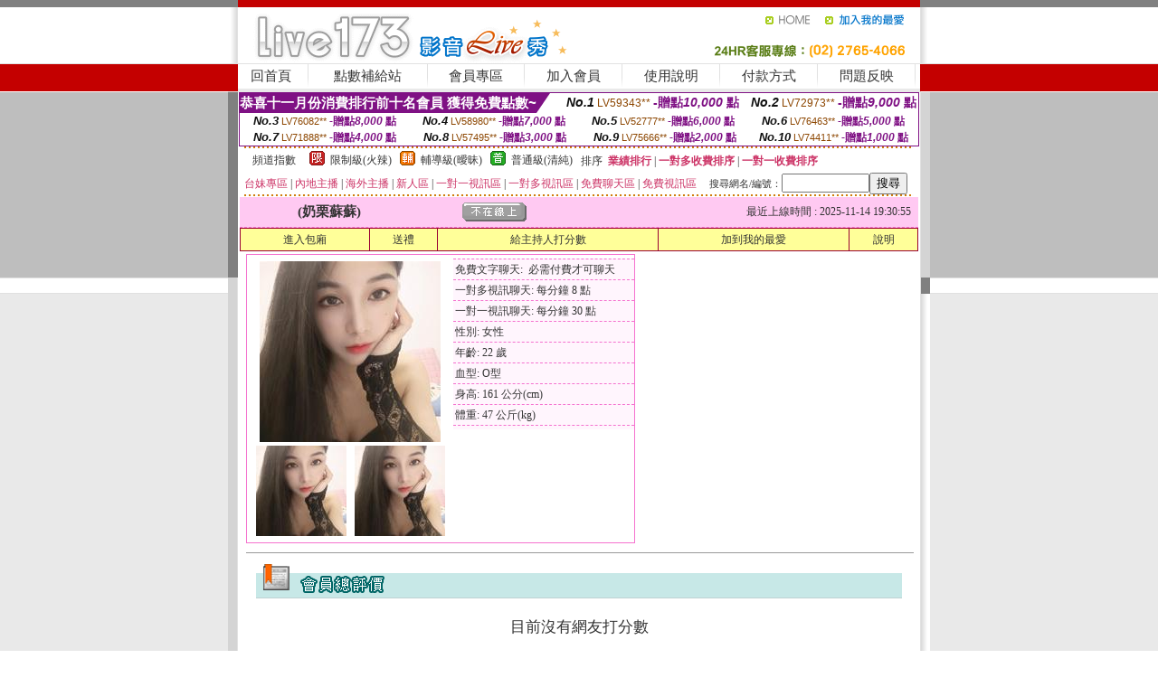

--- FILE ---
content_type: text/html; charset=Big5
request_url: http://341999.y675yy.com/?PUT=a_show&AID=101980&FID=341999&R2=&CHANNEL=
body_size: 11541
content:
<html><head><title>寂寞同城交友QQ群,aaaav 影片</title><meta http-equiv=content-type content="text/html; charset=big5">
<meta name="Keywords" content="金瓶梅視頻正妹直播 ,173美女艷舞視頻秀 ,免費影片avbaiduhilive ,Live173國外視訊交友聊天 ,金瓶梅美女裸聊網 ,真愛旅舍視頻直播秀場 ,真愛旅舍視訊聊天線上觀看 ,后宮免費視訊影音 ,國外視頻交友聊天網 ,Live173美女視頻吧 ,色情色美媚部落格 ,AV快播情色影片 ,有沒有什麼電腦k歌軟件 ,金瓶梅主播裸聊視頻 ,四色電影網 ,金瓶梅美女裸聊視訊 ,真愛旅舍免費視頻聊天網 ,免費色情午夜視訊網站 ,視訊貼圖情色網貼圖 ,真愛旅舍辣妹視訊聊天 ,台灣最火夜間直播mm夜色直播平台 ,uu女神午夜美女福利直播間 ,美女聊天網站,辣模裸拍 ,韓國美女視頻秀,亞洲色情影片,伊利影片區,拓網交友,真愛旅舍晚上福利直播軟件 ,meme視訊影音,小野麻里&20124;,國外視訊,成˙人貼圖區,只有貼圖區,showlive能看啪啪福利的直播app,全球情色論壇,偷錄視訊影片,a383情色a片 ,寂寞同城交友QQ群,aaaav 影片">
<meta name="description" content="金瓶梅視頻正妹直播 ,173美女艷舞視頻秀 ,免費影片avbaiduhilive ,Live173國外視訊交友聊天 ,金瓶梅美女裸聊網 ,真愛旅舍視頻直播秀場 ,真愛旅舍視訊聊天線上觀看 ,后宮免費視訊影音 ,國外視頻交友聊天網 ,Live173美女視頻吧 ,色情色美媚部落格 ,AV快播情色影片 ,有沒有什麼電腦k歌軟件 ,金瓶梅主播裸聊視頻 ,四色電影網 ,金瓶梅美女裸聊視訊 ,真愛旅舍免費視頻聊天網 ,免費色情午夜視訊網站 ,視訊貼圖情色網貼圖 ,真愛旅舍辣妹視訊聊天 ,台灣最火夜間直播mm夜色直播平台 ,uu女神午夜美女福利直播間 ,美女聊天網站,辣模裸拍 ,韓國美女視頻秀,亞洲色情影片,伊利影片區,拓網交友,真愛旅舍晚上福利直播軟件 ,meme視訊影音,小野麻里&20124;,國外視訊,成˙人貼圖區,只有貼圖區,showlive能看啪啪福利的直播app,全球情色論壇,偷錄視訊影片,a383情色a片 ,寂寞同城交友QQ群,aaaav 影片">

<style type="text/css"><!--
.SS {font-size: 10px;line-height: 14px;}
.S {font-size: 11px;line-height: 16px;}
.M {font-size: 13px;line-height: 18px;}
.L {font-size: 15px;line-height: 20px;}
.LL {font-size: 17px;line-height: 22px;}
.LLL {font-size: 21px;line-height: 28px;}




body {
        font-size: 12px;
        height: 16px;
}


A:link { COLOR: #333333; TEXT-DECORATION: none }
A:active { COLOR: #333333; TEXT-DECORATION: none }
A:visited { COLOR: #333333; TEXT-DECORATION: none }
A:hover { COLOR: #CC0000; TEXT-DECORATION: underline }
.ainput { 
	font-size: 10pt;
	height: 22px;
	MARGIN-TOP: 2px;
	MARGIN-BOTTOM: 0px
}
select { 
	font-size: 9pt;
	height: 19px;
}
textarea { 
	font-size: 9pt;
	color: #666666;
}
td {
	font-size: 9pt;
	color: #333333;
	LETTER-SPACING: 0em;
	LINE-HEIGHT: 1.5em;
}
.style1 {
	color: #0074CE;
	font-family: Arial;
	font-weight: bold;
}
.style2 {
	font-family: Arial;
	font-weight: bold;
	color: #C40000;
}
.style3 {
	font-size: 12px;
	font-style: normal;
	LINE-HEIGHT: 1.6em;
	color: #C40000;
}
.style4 {
	font-size: 9pt;
	font-style: normal;
	LINE-HEIGHT: 1.6em;
	color: #E90080;
}
.style5 {
	font-size: 9pt;
	font-style: normal;
	LINE-HEIGHT: 1.6em;
	color: #FF8000;
}
.Table_f1 {
	font-size: 9pt;
	font-style: normal;
	LINE-HEIGHT: 1.5em;
	color: #E90080;
}
.Table_f2 {
	font-size: 9pt;
	font-style: normal;
	LINE-HEIGHT: 1.5em;
	color: #0074CE;
}
.Table_f3 {
	font-size: 9pt;
	font-style: normal;
	LINE-HEIGHT: 1.5em;
	color: #999999;
}
.Table_f4 {
	font-size: 9pt;
	font-style: normal;
	LINE-HEIGHT: 1.5em;
	color: #597D15;
}
.T11B_r {
	font-size: 11pt;
	font-weight: bold;
	LINE-HEIGHT: 1.6em;
	color: #C40000;
}
.T11B_b {
	font-size: 11pt;
	font-weight: bold;
	LINE-HEIGHT: 1.6em;
	color: #0066CC;
}
.T11B_b1 {
	font-size: 11pt;
	font-weight: bold;
	LINE-HEIGHT: 1.6em;
	color: #003399;
}
.t9 {
	font-size: 9pt;
	font-style: normal;
	LINE-HEIGHT: 1.5em;
	color: #0066CC;
}
.t9b {
	font-size: 10pt;
	font-style: normal;
	font-weight: bold;
	LINE-HEIGHT: 1.6em;
	font-family: Arial;
	color: #0066CC;
}

.t12b {
	font-size: 12pt;
	color: #004040;
	font-style: normal;
	font-weight: bold;
	LINE-HEIGHT: 1.6em;
	font-family: "Times New Roman", "Times", "serif";
}



--></style>
<script language="JavaScript" type="text/JavaScript">
function CHAT_GO(AID,FORMNAME){
document.form1_GO.AID.value=AID;
document.form1_GO.ROOM.value=AID;
document.form1_GO.MID.value=10000;
if(FORMNAME.uname.value=="" || FORMNAME.uname.value.indexOf("請輸入")!=-1)    {
  alert("請輸入暱稱");
  FORMNAME.uname.focus();
}else{
  var AWidth = screen.width-20;
  var AHeight = screen.height-80;
  if( document.all || document.layers ){
  utchat10000=window.open("","utchat10000","width="+AWidth+",height="+AHeight+",resizable=yes,toolbar=no,location=no,directories=no,status=no,menubar=no,copyhistory=no,top=0,left=0");
  }else{
  utchat10000=window.open("","utchat10000","width="+AWidth+",height="+AHeight+",resizable=yes,toolbar=no,location=no,directories=no,status=no,menubar=no,copyhistory=no,top=0,left=0");
  }
  document.form1_GO.uname.value=FORMNAME.uname.value;
  document.form1_GO.sex.value=FORMNAME.sex.value;
  document.form1_GO.submit();
}
}


function CHAT_GO123(AID){
  document.form1_GO.AID.value=AID;
  document.form1_GO.ROOM.value=AID;
  document.form1_GO.MID.value=10000;
  if(document.form1_GO.uname.value=="")    {
    alert("請輸入暱稱");
  }else{
    var AWidth = screen.width-20;
    var AHeight = screen.height-80;
    if( document.all || document.layers ){
    utchat10000=window.open("","utchat10000","width="+AWidth+",height="+AHeight+",resizable=yes,toolbar=no,location=no,directories=no,status=no,menubar=no,copyhistory=no,top=0,left=0");
    }else{
    utchat10000=window.open("","utchat10000","width="+AWidth+",height="+AHeight+",resizable=yes,toolbar=no,location=no,directories=no,status=no,menubar=no,copyhistory=no,top=0,left=0");
    }
    document.form1_GO.submit();
  }
}

function MM_swapImgRestore() { //v3.0
  var i,x,a=document.MM_sr; for(i=0;a&&i<a.length&&(x=a[i])&&x.oSrc;i++) x.src=x.oSrc;
}

function MM_preloadImages() { //v3.0
  var d=document; if(d.images){ if(!d.MM_p) d.MM_p=new Array();
    var i,j=d.MM_p.length,a=MM_preloadImages.arguments; for(i=0; i<a.length; i++)
    if (a[i].indexOf("#")!=0){ d.MM_p[j]=new Image; d.MM_p[j++].src=a[i];}}
}

function MM_findObj(n, d) { //v4.01
  var p,i,x;  if(!d) d=document; if((p=n.indexOf("?"))>0&&parent.frames.length) {
    d=parent.frames[n.substring(p+1)].document; n=n.substring(0,p);}
  if(!(x=d[n])&&d.all) x=d.all[n]; for (i=0;!x&&i<d.forms.length;i++) x=d.forms[i][n];
  for(i=0;!x&&d.layers&&i<d.layers.length;i++) x=MM_findObj(n,d.layers[i].document);
  if(!x && d.getElementById) x=d.getElementById(n); return x;
}

function MM_swapImage() { //v3.0
  var i,j=0,x,a=MM_swapImage.arguments; document.MM_sr=new Array; for(i=0;i<(a.length-2);i+=3)
   if ((x=MM_findObj(a[i]))!=null){document.MM_sr[j++]=x; if(!x.oSrc) x.oSrc=x.src; x.src=a[i+2];}
}
//-->
</script>


</head>
<!--body topMargin=0 marginheight=0 marginwidth=0 BACKGROUND='/images_live173/bg.gif'-->
<table width='776' border='0' align='center' cellpadding='0' cellspacing='0'><tr><td width='11' valign='top' background='images_live173/Tab_L2.gif'><img src='images_live173/Tab_L1.gif' width='11' height='325'></td><td width='754' align='center' valign='top' bgcolor='#FFFFFF'><body topMargin=0 marginheight=0 marginwidth=0 BACKGROUND='/images_live173/bg.gif'><table width='754' border='0' cellspacing='0' cellpadding='0'><tr><td height='8' bgcolor='#C40000'><img src='/images_live173//sx.gif' width='1' height='1'></td></tr>
<tr><td height='62'><table width='754' border='0' cellspacing='0' cellpadding='0'>
<tr><td width='365'><img src='/images_live173//logo.gif' width='365' height='62'></td>
<td width='389'><table width='389' border='0' cellspacing='0' cellpadding='0'>
<tr><td height='27' align='right'><a href='http://341999.y675yy.com/?FID=341999' target='_top'><img src='/images_live173//home.gif' width='66' height='27' border='0'></a><a href="javascript:window.external.AddFavorite ('http://341999.y675yy.com/?FID=341999','Live173影音Live秀')"><img src='/images_live173//myfavorites.gif' width='108' height='27' border='0'></a></td></tr><tr><td height='35' align='right'><img src='/images_live173//tel.gif' width='389' height='35'></td></tr></table></td></tr></table></td></tr></table><table width='754' border='0' cellspacing='0' cellpadding='0'><tr>
<td height='1' bgcolor='#E1E1E1'><img src='images_live173/sx.gif' width='1' height='1'></td></tr>
<tr><td height='27' valign='top' bgcolor='#FFFFFF'><table width='754' height='27' border='0' cellpadding='0' cellspacing='0' CLASS=L><tr align='center'><td CLASS=L><a href='./?FID=341999'>回首頁</A></td><td width='11'  CLASS=L><img src='images_live173/menuline.gif' width='11' height='27'></td><td CLASS=L><a href='/PAY1/?UID=&FID=341999' TARGET='_blank'>點數補給站</A></td><td width='11'  CLASS=L><img src='images_live173/menuline.gif' width='11' height='27'></td><td CLASS=L><a href='./?PUT=up&FID=341999' target='_top'>會員專區</span></A></td><td width='11'  CLASS=L><img src='images_live173/menuline.gif' width='11' height='27'></td><td CLASS=L><a href='./?PUT=up_reg&s=0&FID=341999' target='_top'>加入會員</span></A></td><td width='11'><img src='images_live173/menuline.gif' width='11' height='27'></td><td  CLASS=L><a href='./?PUT=faq&FID=341999'>使用說明</span></A></td><td width='11'><img src='images_live173/menuline.gif' width='11' height='27'></td><td  CLASS=L><a href='./?PUT=pay_doc1&FID=341999'>付款方式</span></A></td><td width='11'><img src='images_live173/menuline.gif' width='11' height='27'></td><td  CLASS=L><a href='./?PUT=mailbox&FID=341999'>問題反映</A></td><td width='11'><img src='images_live173/menuline.gif' width='11' height='27'></td><td  CLASS=L></td></tr></table></td></tr></table><table width='754' border='0' cellspacing='0' cellpadding='0'><tr><td height='4' bgcolor='#E9E9E9'><img src='images_live173/sx.gif' width='1' height='1'></td></tr></table><table border='0' cellspacing='0' cellpadding='0' ALIGN='CENTER' bgcolor='#FFFFFF' width='750'><tr><td><div style="margin:0 auto;width: 750px;border:1px solid #7f1184; font-family:Helvetica, Arial, 微軟正黑體 ,sans-serif;font-size: 12px; background-color: #ffffff">
 <table border="0" cellpadding="0" cellspacing="0" width="100%">
        <tr>
          <td align="left" valign="top">
            <table border="0" cellpadding="0" cellspacing="0" height="22">
              <tr>
                <td bgcolor="#7f1184"><b style="color:#FFFFFF;font-size:15px"> 恭喜十一月份消費排行前十名會員 獲得免費點數~</b></td>
                <td width="15">
                  <div style="border-style: solid;border-width: 22px 15px 0 0;border-color: #7e1184 transparent transparent transparent;"></div>
                </td>
              </tr>
            </table>
          </td>
          <td align="left">
            <b style="color:#111111;font-size:14px"><em>No.1</em></b>&nbsp;<span style="color:#8c4600;font-size:12px">LV59343**</span>
            <b style="color:#7f1184;font-size:14px"> -贈點<em>10,000</em> 點</b>
          </td>
          <td align="center" width="25%">
            <b style="color:#111111;font-size:14px"><em>No.2</em></b>&nbsp;<span style="color:#8c4600;font-size:12px">LV72973**</span>
            <b style="color:#7f1184;font-size:14px"> -贈點<em>9,000</em> 點</b>
          </td>
        </tr>
      </table>
      <table border="0" cellpadding="0" cellspacing="0" width="100%">
        <tr>
          <td align="center" width="25%">
            <b style="color:#111111;font-size:13px"><em>No.3</em></b>&nbsp;<span style="color:#8c4600;font-size:11px">LV76082**</span>
            <b style="color:#7f1184;font-size:12px"> -贈點<em>8,000</em> 點</b>
          </td>
          <td align="center" width="25%">
            <b style="color:#111111;font-size:13px"><em>No.4</em></b>&nbsp;<span style="color:#8c4600;font-size:11px">LV58980**</span>
            <b style="color:#7f1184;font-size:12px"> -贈點<em>7,000</em> 點</b>
          </td>
          <td align="center" width="25%">
            <b style="color:#111111;font-size:13px"><em>No.5</em></b>&nbsp;<span style="color:#8c4600;font-size:11px">LV52777**</span>
            <b style="color:#7f1184;font-size:12px"> -贈點<em>6,000</em> 點</b>
          </td>
          <td align="center">
            <b style="color:#111111;font-size:13px"><em>No.6</em></b>&nbsp;<span style="color:#8c4600;font-size:11px">LV76463**</span>
            <b style="color:#7f1184;font-size:12px"> -贈點<em>5,000</em> 點</b>
          </td>
        </tr>
      </table>
      <table border="0" cellpadding="0" cellspacing="0" width="100%">
        <tr>
          <td align="center" width="25%">
            <b style="color:#111111;font-size:13px"><em>No.7</em></b>&nbsp;<span style="color:#8c4600;font-size:11px">LV71888**</span>
            <b style="color:#7f1184;font-size:12px"> -贈點<em>4,000</em> 點</b>
          </td>
          <td align="center" width="25%">
            <b style="color:#111111;font-size:13px"><em>No.8</em></b>&nbsp;<span style="color:#8c4600;font-size:11px">LV57495**</span>
            <b style="color:#7f1184;font-size:12px"> -贈點<em>3,000</em> 點</b>
          </td>
          <td align="center" width="25%">
            <b style="color:#111111;font-size:13px"><em>No.9</em></b>&nbsp;<span style="color:#8c4600;font-size:11px">LV75666**</span>
            <b style="color:#7f1184;font-size:12px"> -贈點<em>2,000</em> 點</b>
          </td>
          <td align="center" width="25%">
            <b style="color:#111111;font-size:13px"><em>No.10</em></b>&nbsp;<span style="color:#8c4600;font-size:11px">LV74411**</span>
            <b style="color:#7f1184;font-size:12px"> -贈點<em>1,000</em> 點</b>
          </td>
        </tr>
      </table>
    </div>
</td></tr></table><table width='740' height='25' border='0' cellpadding='0' cellspacing='0' bgcolor='#FFFFFF' ALIGN=CENTER CLASS=S><tr> <td height='2' background='img/dot.gif'><img src='img/dot.gif' width='5' height='2'></td></tr><tr><td><table border='0' cellpadding='0' cellspacing='3' CLASS='M'><tr><td>&nbsp;&nbsp;頻道指數&nbsp;&nbsp;</TD><TD CLASS='M'>&nbsp;&nbsp;<A HREF='./index.phtml?PUT=A_SORT&SORT=R41&FID=341999'><img src='/images/slevel1.gif' width='17' height='16' BORDER='0' TITLE='節目等級為限制級適合年齡滿21歲之成人進入'></A></TD><TD>&nbsp;<A HREF='./index.phtml?PUT=A_SORT&SORT=R41&FID=341999'>限制級(火辣)</A></TD><TD>&nbsp;&nbsp;<A HREF='./index.phtml?PUT=A_SORT&SORT=R42&FID=341999'><img src='/images/slevel2.gif' width='17' height='16' BORDER='0' TITLE='節目等級為輔導級適合年齡滿18歲之成人進入'></A></TD><TD>&nbsp;<A HREF='./index.phtml?PUT=A_SORT&SORT=R42&FID=341999'>輔導級(曖昧)</A></TD><TD>&nbsp;&nbsp;<A HREF='./index.phtml?PUT=A_SORT&SORT=R40&FID=341999'><img src='/images/slevel0.gif' width='17' height='16' BORDER='0' TITLE='節目等級為普通級適合所有年齡層進入'></A></TD><TD>&nbsp;<A HREF='./index.phtml?PUT=A_SORT&SORT=R40&FID=341999'>普通級(清純)</A></TD><TD><table width='100%' height='20' border='0' cellpadding='0' cellspacing='0' CLASS='S'><tr><td valign='bottom'>&nbsp;&nbsp;排序&nbsp;&nbsp;<strong><a href='./index.phtml?PUT=A_SORT&SORT=N&ON=&FID=341999'><font color='#CC3366'>業績排行</font></a></strong>&nbsp;|&nbsp;<strong><a href='./index.phtml?PUT=A_SORT&SORT=R6&FID=341999'><font color='#CC3366'>一對多收費排序</font></a></strong>&nbsp;|&nbsp;<strong><a href='./index.phtml?PUT=A_SORT&SORT=R7&FID=341999'><font color='#CC3366'>一對一收費排序</font></a></strong></font></div></td></tr></table></td></tr></table><table width='100%' height='20' border='0' cellpadding='0' cellspacing='0'><tr><td><a href='./index.phtml?PUT=A_SORT&SORT=TW&FID=341999'><font color='#CC3366'>台妹專區</font></a>&nbsp;|&nbsp;<a href='./index.phtml?PUT=A_SORT&SORT=CN&FID=341999'><font color='#CC3366'>內地主播</font></a>&nbsp;|&nbsp;<a href='./index.phtml?PUT=A_SORT&SORT=GLOBAL&FID=341999'><font color='#CC3366'>海外主播</font></a>&nbsp;|&nbsp;<a href='./index.phtml?PUT=A_SORT&SORT=NEW&FID=341999'><font color='#CC3366'>新人區</font></a></strong>&nbsp;|&nbsp;<a href='./index.phtml?PUT=A_SORT&SORT=R52&FID=341999'><font color='#CC3366'>一對一視訊區</font></a></strong>&nbsp;|&nbsp;<a href='./index.phtml?PUT=A_SORT&SORT=R54&FID=341999'><font color='#CC3366'>一對多視訊區</font></a></strong>&nbsp;|&nbsp;<a href='./index.phtml?PUT=A_SORT&SORT=R51&FID=341999'><font color='#CC3366'>免費聊天區</font></a></strong>&nbsp;|&nbsp;<a href='./index.phtml?PUT=A_SORT&SORT=R53&FID=341999'><font color='#CC3366'>免費視訊區</font></a></strong></font></div></TD><TD><table border='0' cellspacing='0' bgcolor='#FFFFFF' cellpadding='0'><form name='SEARCHFORM123' action='./index.phtml' align=center method=POST><input type=hidden name='PUT' value='a_show'><input type=hidden name='FID' value='341999'><TR><TD class='S'>搜尋網名/編號：<input type='text' name='KEY_STR' size='10' VALUE=''><input type='SUBMIT' value='搜尋' name='B2'></td></tr></FORM></table></TD></tr></table><tr> <td height='2' background='img/dot.gif'><img src='img/dot.gif' width='5' height='2'></td></tr></td></tr></table><table width='750' border='0' cellspacing='0' cellpadding='0' ALIGN=CENTER BGCOLOR='#FFFFFF'><TR><TD><CENTER>
<SCRIPT language='JavaScript'>
function CHECK_SEARCH_KEY(FORMNAME){
  var error;
  if (FORMNAME.KEY_STR.value.length<2){
    alert('您輸入的搜尋字串必需多於 2 字元!!');
    FORMNAME.KEY_STR.focus();
    return false;
  }
  return true;
}
</SCRIPT>
<script>function BOOKMARKAID(){var BASE_URL='http://341999.y675yy.com/?PUT=a_show&AID=101980&FID=341999&R2=&CHANNEL=R52';var BASE_TITLE='奶栗蘇蘇影音視訊聊天室 - 安七七 ';if ((navigator.appName == "Microsoft Internet Explorer") && (parseInt(navigator.appVersion) >= 4)) {
window.external.AddFavorite (BASE_URL,BASE_TITLE);
}else {
var msg = '為了方便您下次再進入本網站請 [ 加入我的最愛]!';
if(navigator.appName == 'Netscape'){msg += '(CTRL-D)';}
alert(msg);
}
}</script><SCRIPT>
function CHATGO(AID,ACTIONTYPE){
  document.FORM_GO_CHAT.ACTIONTYPE.value=ACTIONTYPE;
  document.FORM_GO_CHAT.AID.value=AID;
  document.FORM_GO_CHAT.ROOM.value=AID;
  document.FORM_GO_CHAT.MID.value=10000;
  document.FORM_GO_CHAT.target="A_"+AID;
  var AW = screen.availWidth;
  var AH = screen.availHeight;document.FORM_GO_CHAT.submit();}</SCRIPT><table width='0' border='0' cellpadding='0' cellspacing='0'><TR><TD></TD></TR>
<form method='GET' action='/V4/index.phtml'  target='_blank' name='FORM_GO_CHAT'>
<input type='HIDDEN' name='sex' value=''>
<input type='HIDDEN' name='sextype' value=''>
<input type='HIDDEN' name='age' value=''>
<input type='HIDDEN' name='ACTIONTYPE' value=''><input type='HIDDEN' name='MID' value='341999'>
<input type='HIDDEN' name='UID' value=''>
<input type='HIDDEN' name='ROOM' value='101980'>
<input type='HIDDEN' name='AID' value='101980'>
<input type='HIDDEN' name='FID' value='341999'>
</form></TABLE><table border='0' width='750' cellspacing='1' cellpadding='0' align='center' CLASS=M><tr><td ALIGN=CENTER>
<TABLE border='0' width='100%' cellspacing='0' cellpadding='4' CLASS=M>
<TR><TD style='background:#FFC9F2;padding:6px 8px 6px 8px;border-bottom:1px dashed #F572CF' CLASS='L' ALIGN='CENTER' VALIGN=TOP><B>
 &nbsp;&nbsp;(奶栗蘇蘇)&nbsp;&nbsp;</TD>
<TD style='background:#FFC9F2;padding:6px 8px 6px 8px;border-bottom:1px dashed #F572CF' CLASS='L' ALIGN='CENTER' VALIGN=TOP><B>
<IMG SRC='/T008IMG/offline.gif'>
</TD>
<TD style='background:#FFC9F2;padding:6px 8px 6px 8px;border-bottom:1px dashed #F572CF' align='right'>最近上線時間 : 2025-11-14 19:30:55 </TD></TR>
</TD></TR></TABLE>
<TABLE CLASS=M WIDTH=100% ALIGN=CENTER border='1' cellpadding='1' cellspacing='0' style='border-collapse: collapse' bordercolor='#990033'><TR><TD  ALIGN=CENTER onmouseover="this.bgColor='#FFCC33';" onmouseout="this.bgColor='#FFFF99'"; BGCOLOR='#FFFF99' HEIGHT='25 '><A href="Javascript:CHATGO('101980','3');">
進入包廂
</A>
</TD><TD  ALIGN=CENTER onmouseover="this.bgColor='#FFCC33';" onmouseout="this.bgColor='#FFFF99'"; BGCOLOR='#FFFF99' HEIGHT='25 '><A href='./?PUT=gift_send&AID=101980&FID=341999'>送禮</A>
</TD><TD  ALIGN=CENTER onmouseover="this.bgColor='#FFCC33';" onmouseout="this.bgColor='#FFFF99'"; BGCOLOR='#FFFF99' HEIGHT='25 '><A href='./index.phtml?PUT=a_vote_edit&AID=101980&FID=341999'>給主持人打分數</A>
</TD><TD  ALIGN=CENTER onmouseover="this.bgColor='#FFCC33';" onmouseout="this.bgColor='#FFFF99'"; BGCOLOR='#FFFF99' HEIGHT='25 '><A href='JavaScript:BOOKMARKAID();'>加到我的最愛</A>
</TD><TD  ALIGN=CENTER onmouseover="this.bgColor='#FFCC33';" onmouseout="this.bgColor='#FFFF99'"; BGCOLOR='#FFFF99' HEIGHT='25 '><A href='./index.phtml?PUT=faq&FID=341999'>說明</A>
</TD></TR></TABLE><TABLE border='0' width='750' cellspacing='0' cellpadding='0' BGCOLOR='FFFFFF' CLASS=S>
<TR>
<TD>
<center>
<TABLE width='99%' CLASS='M'><TR><TD>
<TABLE border='0' width='420' cellspacing='0' cellpadding='0' style='border:1px solid #F572CF;margin:0px 10px 10px 0px' bgcolor='#FFFFFF' align='left' margin:0px 10px 10px 0px' bgcolor='#FFFFFF'>
<TR>
<TD valign='top' style='padding:4px 4px 4px 4px' style='border-right:1px dashed #F572CF;'>
<TABLE border='0' width='220'>
<TR>
<TD COLSPAN='2' ALIGN='CENTER' VALIGN='TOP' WIDTH=220>
<A HREF='/V4/?AID=101980&FID=341999&WEBID=' TARGET='AID101980'><IMG SRC='/A_PH/101980/1-200x200.jpg' BORDER='0'></A></TD></TR>
<TR><TD COLSPAN='1' ALIGN='CENTER' VALIGN='TOP' WIDTH='50%'><A HREF='/V4/?AID=101980&FID=341999&WEBID=' TARGET='AID101980'><IMG SRC='/A_PH/101980/2-100x100.jpg' BORDER='0'></A></TD><TD COLSPAN='1' ALIGN='CENTER' VALIGN='TOP' WIDTH='50%'><A HREF='/V4/?AID=101980&FID=341999&WEBID=' TARGET='AID101980'><IMG SRC='/A_PH/101980/3-100x100.jpg' BORDER='0'></A></TD></TR></TABLE>
</TD>
<TD valign='top' style='padding:4px 0px 0px 0px' WIDTH='100%'>
<TABLE border='0' width='200' cellspacing='0' cellpadding='2' CLASS=M BGCOLOR='#FFF5FD'><TR><TD style='border-top:1px dashed #F572CF;'>免費文字聊天:&nbsp; 必需付費才可聊天</TD></TR>
<TR><TD style='border-top:1px dashed #F572CF;'>一對多視訊聊天:&nbsp;每分鐘 8 點</TD></TR>
<TR><TD style='border-top:1px dashed #F572CF;'>一對一視訊聊天:&nbsp;每分鐘 30 點</TD></TR>
<TR><TD style='border-top:1px dashed #F572CF;'>性別:&nbsp;女性</TD></TR>
<TR><TD style='border-top:1px dashed #F572CF;'>年齡:&nbsp;22 歲</TD></TR>
<TR><TD style='border-top:1px dashed #F572CF;'>血型:&nbsp;O型</TD></TR>
<TR><TD style='border-top:1px dashed #F572CF;'>身高:&nbsp;161 公分(cm)</TD></TR>
<TR><TD style='border-top:1px dashed #F572CF;'>體重:&nbsp;47 公斤(kg)</TD></TR>
<TR><TD style='border-top:1px dashed #F572CF;'></TD></TR>
</TABLE>
</TD>
</TR>
</TABLE>
<HR SIZE=1 COLOR=999999 WIDTH=100%></TD></TR></TABLE>
</center>
</TD>
</TR>
</TABLE>
</TD></TR></TABLE>
<table border='0' cellpadding='0' cellspacing='0' width='95%' id='table12'>
<tr><td background='/images_vote/bar_bg.gif'><img border='0' src='/images_vote/bar1.gif'></td></tr></table>
<BR><TABLE ALIGN=CENTER CLASS='LL'><TR><TD ALIGN=CENTER CLASS=LL><FONT CLASS=LL> 目前沒有網友打分數 </FONT></TD></TR></TABLE></BR><table border='0' cellpadding='0' cellspacing='0' width='95%' id='table13'><tr><td align='center' colspan='3'><tr><td width='42' align='center'>　</td><td><font size='2' color='#808080'>註﹕最高值 5分</font></td><td width='177'><a href='/index.phtml?PUT=a_vote_edit&AID=101980' target=_blank><img border='0' src='/images_vote/bt_g2.gif' width='120' height='27'></a></td></tr></table><table border='0' cellpadding='0' cellspacing='0' width='95%' id='table14'><tr><td background='/images_vote/bar_bg.gif'><img border='0' src='/images_vote/bar2.gif'></td></tr></table><BR>
<BR>
<table border='0' cellpadding='0' cellspacing='0' width='95%' id='table14'><tr><td background='/images_vote/bar_bg.gif'><B>主持人最近上線記錄</B></td></tr></table><table border='0' cellpadding='0' cellspacing='0' width='95%' id='table30' style='border: 3px double #C7E8E7; '><tr><td><table border='0' cellpadding='0' cellspacing='0' id='table31' style='font-size: 10pt' width=100%><tr><td align='CENTER'><font size='2' color='#800080'><B>項次</font></TD><td align='CENTER'><B>日期</TD><td align='CENTER'><B>進入時間</TD><TD ALIGN=CENTER><B>離開時間</td><TD ALIGN=CENTER><B>停留時間</td></tr></table><BR></td></tr></table><TABLE><TR><TD ALIGN=CENTER><B><A href='./?PUT=a_show&AID=101980&FID=341999'>主持人個人首頁</A></B>
 | <B><A href='./?PUT=a_show&TYPE=UP9&AID=101980&FID=341999'>相片本</A></B>
 | <B><A href='./?PUT=a_show&TYPE=A_VOTE&AID=101980&FID=341999'>評價</A></B>
 | <B><A href='./?PUT=a_show&TYPE=ALOG&AID=101980&FID=341999'>記錄</A></B>
</TD></TR></TABLE>
</td></tr></table></td><td width='11' valign='top' background='images_live173/Tab_R2.gif'><img src='images_live173/Tab_R1.gif' width='11' height='325'></td></tr></table><table width='776' border='0' align='center' cellpadding='0' cellspacing='0' CLASS='M'>
<tr><td height='1' bgcolor='#CDCDCD'><img src='/images_live173/sx.gif' width='1' height='1'></td>
</tr><tr><td height='25' align='center' bgcolor='#FFFFFF'>　<img src='/images_live173/icon_01.gif' width='20' height='20' align='absmiddle'><a href='./?PUT=tos&FID=341999'><FONT CLASS='L'>使用條款</A>　<img src='/images_live173/icon_01.gif' width='20' height='20' align='absmiddle'><A href='./?PUT=aweb_reg&FID=341999'>加入賺錢聯盟</A>　<img src='/images_live173/icon_01.gif' width='20' height='20' align='absmiddle'><A href='./?PUT=aweb_logon&FID=341999'>賺錢聯盟專區</A></FONT>
<BR>
<FONT COLOR=999999 CLASS=S>
Copyright &copy; 2025 By <a href='http://341999.y675yy.com'>寂寞同城交友QQ群,aaaav 影片</a> All Rights Reserved.</FONT>
</td></tr>
<tr><td height='50' bgcolor='#F6F6F6'><table width='776' height='50' border='0' cellpadding='0' cellspacing='0'>
<tr><td width='225'><img src='/images_live173/bottom_logo.gif' width='225' height='50'></td>
<td width='551' align='right' background='/images_live173/bottom_bg.gif'><table height='35' border='0' cellpadding='0' cellspacing='0'>
<tr><td width='268' valign='bottom'><img src='/images_live173/bottom_copy.gif' width='268' height='16'></td>
<td width='122' valign='bottom'><img src='/images_live173/bottom_mail.gif' width='122' height='16' border='0'></td></tr>
</table></td></tr></table>
</td></tr></table>
<table width='776' border='0' align='center' cellpadding='0' cellspacing='0'><tr>
<td><img src='/secure/18-01.gif' width='18' height='16'></td>
<td background='/secure/18-01a.gif'><img src='/secure/18-01a.gif' width='18' height='16'></td>
<td><img src='/secure/18-02.gif' width='18' height='16'></td></tr>
<tr><td background='/secure/18-02b.gif'>&nbsp;</td><td>

<TABLE cellSpacing=0 cellPadding=1 width='100%' border=0 ALIGN=CENTER><TBODY><TR align=left>
<TD width=38 height='70' align=middle bgcolor='#EDDAE7'><img src='/secure/18.gif' width='25' hspace='8' vspace='5'></TD>
<TD vAlign=top bgcolor='#EDDAE7' class=style3><font size='2'>
依'電腦網際網路分級辦法'為限制級，限定為年滿<font face='Arial, Helvetica, sans-serif'>18</font>歲且已具有完整行為能力之網友，未滿<font face='Arial, Helvetica, sans-serif'>18</font>
歲謝絕進入瀏覽，且願接受本站內影音內容及各項條款。為防範未滿<font face='Arial, Helvetica, sans-serif'>18</font>歲之未成年網友瀏覽網路上限制級內容的圖文資訊，建議您可進行
<A href='http://www.ticrf.org.tw/' target=_blank>
<FONT color=#597d15>網路分級基金會TICRF分級服務</FONT></A>的安裝與設定。</font>
(為還給愛護本站的網友一個純淨的聊天環境，本站設有管理員)
</TD>
</TR></TBODY></TABLE>

</td><td background='/secure/18-02a.gif'>&nbsp;</td></tr>
<tr><td><img src='/secure/18-03.gif' width='18' height='19'></td>
<td background='/secure/18-03a.gif'>&nbsp;</td>
<td><img src='/secure/18-04.gif' width='18' height='19'></td>
</tr></table><TABLE ALIGN='CENTER'><TR><TD><CENTER><a href=http://336476.yh37m.com/ target=_blank>mmbox彩虹戶外實戰直播app ,美女視頻六間房</a>
<a href=http://336477.yh37m.com/ target=_blank>絲襪亂倫色圖,免費視訊交友聊天</a>
<a href=http://336478.yh37m.com/ target=_blank>露比成人網,日本色情AV人妻視頻</a>
<a href=http://336479.yh37m.com/ target=_blank>激情熟女網,交友網站約炮指南</a>
<a href=http://336480.yh37m.com/ target=_blank>xxoo24在線成人視頻網,大中華視訊網</a>
<a href=http://336481.yh37m.com/ target=_blank>語音聊天網站,外國成人色情視頻大區</a>
<a href=http://336482.yh37m.com/ target=_blank>情色皇朝,線上色情影片</a>
<a href=http://336483.yh37m.com/ target=_blank>熟女倫理性愛自拍圖片論壇,真人視訊聊天室</a>
<a href=http://336484.yh37m.com/ target=_blank>聊城市ONS交友,真人裸聊視頻試看</a>
<a href=http://336485.yh37m.com/ target=_blank>台灣視頻真人秀網站,全球論壇</a>
<a href=http://336486.yh37m.com/ target=_blank>情人寂寞交友聊天室,美女qq收費視聊</a>
<a href=http://336487.yh37m.com/ target=_blank>東亞愛愛網,真人聊天室</a>
<a href=http://336488.yh37m.com/ target=_blank>洪爺免費a片,真愛旅舍免費進入裸聊直播間</a>
<a href=http://336489.yh37m.com/ target=_blank>情慾電影院,85街免費影片收看</a>
<a href=http://336490.yh37m.com/ target=_blank>同城裸聊天室 視頻聊,後宮直播app下載地址</a>
<a href=http://336491.yh37m.com/ target=_blank>080視訊聊天室,DJ美女在家視頻跳舞</a>
<a href=http://336492.yh37m.com/ target=_blank>85街論壇85st,視頻跳舞的女人</a>
<a href=http://336493.yh37m.com/ target=_blank>成人性生活電影,s383live秀</a>
<a href=http://336494.yh37m.com/ target=_blank>成人做愛綜合網,uu女神免費有色直播</a>
<a href=http://336495.yh37m.com/ target=_blank>真實qq激情聊天記錄,成.人動畫18</a>
<a href=http://336496.yh37m.com/ target=_blank>視頻成人色情網站,三級片色圖</a>
<a href=http://336497.yh37m.com/ target=_blank>夜店視頻秀聊天室,外國免費視訊網址</a>
<a href=http://336498.yh37m.com/ target=_blank>美女約會聊天,黃色激情電影</a>
<a href=http://336499.yh37m.com/ target=_blank>一夜情床友吧,日本成人黃色電影</a>
<a href=http://336500.yh37m.com/ target=_blank>小可愛聊天,美女秀聊視頻社區</a>
<a href=http://336501.yh37m.com/ target=_blank>裸體真人秀節目,meme影音視訊</a>
<a href=http://336502.yh37m.com/ target=_blank>乾柴烈火免費A片,小魔女拍自天堂貼圖片區</a>
<a href=http://336503.yh37m.com/ target=_blank>三級片電影免費,天天聊娛樂視頻社區</a>
<a href=http://336504.yh37m.com/ target=_blank>人妻小說黃色片網址電影,173免費視訊美女</a>
<a href=http://336505.yh37m.com/ target=_blank>在線成人毛片,線上視訊遊戲</a>
<a href=http://336506.yh37m.com/ target=_blank>歌樂多人視頻聊天室,歐美性愛偷偷擼影院</a>
<a href=http://336507.yh37m.com/ target=_blank>臨時夫妻視頻,免費一對多視訊</a>
<a href=http://336508.yh37m.com/ target=_blank>免費寂寞交友聊天視頻,s383live 視訊</a>
<a href=http://336509.yh37m.com/ target=_blank>真愛旅舍聊天室,18ch中文字幕線上看影片</a>
<a href=http://336510.yh37m.com/ target=_blank>小鴨影音新版 ,夫妻真人秀視頻軟件</a>
<a href=http://336511.yh37m.com/ target=_blank>聊天視訊交友,就愛視頻百人聊天室</a>
<a href=http://336512.yh37m.com/ target=_blank>色情圖片,秀色直播娛樂頻道</a>
<a href=http://336513.yh37m.com/ target=_blank>寂寞同城交友VIP破解,67三級小說</a>
<a href=http://336514.yh37m.com/ target=_blank>正妹玉蘭花 ,美女和帥哥親吻視頻</a>
<a href=http://336515.yh37m.com/ target=_blank>成人網情色貼圖區,褲襪美女視頻</a>
<a href=http://336516.yh37m.com/ target=_blank>美女熱舞一對多聊天室,免費視頻</a>
<a href=http://336517.yh37m.com/ target=_blank>真愛旅舍露胸直播 ,mm夜色午夜直播美女福利視頻</a>
<a href=http://336518.yh37m.com/ target=_blank>聊聊多人視頻社區,qq視訊妹</a>
<a href=http://336519.yh37m.com/ target=_blank>成˙人漫畫免費看,硬梆梆免費線上A片</a>
<a href=http://336520.yh37m.com/ target=_blank>fc2成˙人 影音,傻妹妺免費影片區</a>
<a href=http://336521.yh37m.com/ target=_blank>真人互動視頻直播社區,台灣s383 - 美女福利直播 APP</a>
<a href=http://336522.yh37m.com/ target=_blank>mm夜色夜晚十大禁用直播app ,白領美女的婚外情</a>
<a href=http://336523.yh37m.com/ target=_blank>書淫艷異錄,激情真人秀場聊天室</a>
<a href=http://336524.yh37m.com/ target=_blank>微信色聊群或者聊天室,熱狗A片</a>
<a href=http://336525.yh37m.com/ target=_blank>倫理片3級片快播,live173影音live秀 免費視訊</a>
<a href=http://336526.yh37m.com/ target=_blank>聊色聊天室,一夜晴尋歡網</a>
<a href=http://336527.yh37m.com/ target=_blank>亞洲人體美女,美女主播裸聊女</a>
<a href=http://336528.yh37m.com/ target=_blank>aio交友網站,校花求包養</a>
<a href=http://336529.yh37m.com/ target=_blank>s383免費色情視頻直播間 ,視頻聊天網站你懂得</a>
<a href=http://336530.yh37m.com/ target=_blank>比較開放的視頻聊天室,利的情色漫畫</a>
<a href=http://336531.yh37m.com/ target=_blank>女人坊美女視頻聊天室,韓國美女視頻聊天網站</a>
<a href=http://336532.yh37m.com/ target=_blank>真愛旅舍直播破解版 ,夏娃真人裸聊視頻聊天室</a>
<a href=http://336533.yh37m.com/ target=_blank>色情電影,拉拉語音視頻聊天室</a>
<a href=http://336534.yh37m.com/ target=_blank>美女視頻網站,mm夜色允許賣肉的直播平台</a>
<a href=http://336535.yh37m.com/ target=_blank>台灣真人秀視頻,寂寞聊天室</a>
<a href=http://336536.yh37m.com/ target=_blank>破解視訊聊天室,幸福約炮網</a>
<a href=http://336537.yh37m.com/ target=_blank>六間房美女秀場直播,全球成人,亞洲午夜直播間</a>
<a href=http://336538.yh37m.com/ target=_blank>日本女優色圖,99語音聊天室</a>
<a href=http://336539.hs39y.com/ target=_blank>午夜激情免費聊天室,成人直播</a>
<a href=http://336540.hs39y.com/ target=_blank>真人秀場跳舞聊天室,色、情網站免費看10</a>
<a href=http://336541.hs39y.com/ target=_blank>同城約炮聊天室,洪爺情色</a>
<a href=http://336542.hs39y.com/ target=_blank>唐人社區美女大秀,17t17p 論壇</a>
<a href=http://336543.hs39y.com/ target=_blank>視訊偷錄軟體,9158視頻聊天</a>
<a href=http://336544.hs39y.com/ target=_blank>真愛旅舍福利直播app ,uthome視訊聊天網</a>
<a href=http://336545.hs39y.com/ target=_blank>交友app推薦,情人交友網站</a>
<a href=http://336546.hs39y.com/ target=_blank>打飛機專用網,國模裸聊女主播</a>
<a href=http://336547.hs39y.com/ target=_blank>網愛吧多人視頻聊天室,午夜電話聊天熱線</a>
<a href=http://336548.hs39y.com/ target=_blank>真愛旅舍美女真人直播間 ,同城—夜情交友</a>
<a href=http://336549.hs39y.com/ target=_blank>情色綜合社區,色 情片小說網</a>
<a href=http://336550.hs39y.com/ target=_blank>ut直播間平台,夫要視頻聊做愛天室網站手機版</a>
<a href=http://336551.hs39y.com/ target=_blank>美女在家內衣視頻跳舞,天下聊視頻聊天室</a>
<a href=http://336552.hs39y.com/ target=_blank>台灣UU直播官網,日本澀情網站</a>
<a href=http://336553.hs39y.com/ target=_blank>後宮真人裸秀直播間 ,日本按摩偷攝</a>
<a href=http://336554.hs39y.com/ target=_blank>85街區,0401免費視訊聊天</a>
<a href=http://336555.hs39y.com/ target=_blank>uu女神主播裸舞免費看 ,0509 免費視訊聊天秀</a>
<a href=http://336557.hs39y.com/ target=_blank>在線成人動漫,免費的裸聊qq</a>
<a href=http://336558.hs39y.com/ target=_blank>情色直播,色妹妹成人在線電影</a>
<a href=http://336559.hs39y.com/ target=_blank>戀愛視訊ing,三色午夜秀聊天室</a>
<a href=http://336560.hs39y.com/ target=_blank>58同城交友約炮,666貼圖區列表</a>
<a href=http://336561.hs39y.com/ target=_blank>真人解開美女胸衣視頻,成人性生活電影</a>
<a href=http://336562.hs39y.com/ target=_blank>avcome愛薇免費影片中文片,後宮色yy視頻直播間頻道</a>
<a href=http://336563.hs39y.com/ target=_blank>愛愛動態圖片大全,土豆網免費影片線上看</a>
<a href=http://336564.hs39y.com/ target=_blank>春天情色,uu女神能看黃播的直播平台</a>
<a href=http://336565.hs39y.com/ target=_blank>85男人幫論壇首頁,免費日本視訊</a>
<a href=http://336566.hs39y.com/ target=_blank>hilive影片,美女秀多人視頻社區</a>
<a href=http://336567.hs39y.com/ target=_blank>mmbox彩虹色狼直播 ,showlive色情視頻直播間</a>
<a href=http://336568.hs39y.com/ target=_blank>qq的同城聊天室,奇摩女孩</a>
<a href=http://336569.hs39y.com/ target=_blank>鄰女免費看片,線上視訊軟體</a>
<a href=http://336570.hs39y.com/ target=_blank>空空免費影片,我秀聊天室</a>
<a href=http://336571.hs39y.com/ target=_blank>s383美女真人秀視頻直播 ,uu女神台灣美女最刺激的直播平台</a>
<a href=http://336572.hs39y.com/ target=_blank>約會吧多人視頻聊天室,情誼聊語音視頻聊天網</a>
<a href=http://336573.hs39y.com/ target=_blank>hihi寂寞同城交友網,就聊愛聊視頻聊天室</a>
<a href=http://336574.hs39y.com/ target=_blank>歐美模特兒寫真 ,s383live影音秀</a>
<a href=http://336575.hs39y.com/ target=_blank>日本視訊美女,s383裸脫直播</a>
<a href=http://336576.hs39y.com/ target=_blank>live17318款禁用網站app直播 ,情色皇朝</a>
<a href=http://s94.hy59a.com/ target=_blank>後宮電影</a>
<a href=http://s7.sw22h.com/ target=_blank>閃約視頻聊天</a>
<a href=http://d12.mu53e.com/ target=_blank>真人秀多人視頻</a>
<a href=http://d10.ms79u.com/ target=_blank>戀夜秀場</a>
<a href=http://d77.mu53e.com/ target=_blank>夜吧性色影院</a>
<a href=http://s23.hy59a.com/ target=_blank>伊利論壇</a>
<a href=http://x32.ms62k.com/ target=_blank>日本激情片直播</a>
<a href=http://d78.mu53e.com/ target=_blank>A片成人網</a>
<a href=http://s19.hy59a.com/ target=_blank>小惡魔論壇</a>
<a href=http://x18.ms62k.com/ target=_blank>伊人成人綜合網</a>
<a href=http://d76.ms79u.com/ target=_blank>美女摸胸視頻</a>
<a href=http://x3.ms62k.com/ target=_blank>戀夜秀場直播大秀色</a>
<a href=http://d80.ms79u.com/ target=_blank>成人免費聊天室</a>
<a href=http://x40.ms62k.com/ target=_blank>yy視頻直播間</a>
<a href=http://x49.ms62k.com/ target=_blank>韓國視頻直播網站</a>
<a href=http://s35.kt55u.com/ target=_blank>小可愛視訊聊天室</a>
<a href=http://x81.ms62k.com/ target=_blank>免費群聊吧</a>
<a href=http://d98.mu53e.com/ target=_blank>外灘五號多人視頻</a>
<a href=http://s93.sw22h.com/ target=_blank>戀夜秀場</a>
<a href=http://d63.mu53e.com/ target=_blank>免費視頻聊天室</a>
<a href=http://s34.sw22h.com/ target=_blank>真人綠色</a>
<a href=http://s31.hy59a.com/ target=_blank>情˙色文小說</a>
<a href=http://d94.ms79u.com/ target=_blank>台灣視頻網站</a>
<a href=http://x64.ms62k.com/ target=_blank>免費成人AV電影下載</a>
<a href=http://d87.ms79u.com/ target=_blank>歐美色圖成人網</a>
<a href=http://x57.ms62k.com/ target=_blank>美女主播性感熱舞視頻</a>
<a href=http://d21.mu53e.com/ target=_blank>快播人妻視頻</a>
<a href=http://d43.ms79u.com/ target=_blank>免費成人動漫在線播放</a>
<a href=http://s44.hy59a.com/ target=_blank>背包客棧論壇</a>
<a href=http://d5.ms79u.com/ target=_blank>怎樣免費製作真人秀</a>
<a href=http://s86.sw22h.com/ target=_blank>免費的色情網站</a>
<a href=http://x43.ms62k.com/ target=_blank>短裙美女</a>
<a href=http://s6.hy59a.com/ target=_blank>85街官網免費影片</a>
<a href=http://s80.kt55u.com/ target=_blank>hilive影片</a>
<a href=http://s59.hy59a.com/ target=_blank>愛薇兒情色網-免費影片區</a>
<a href=http://s52.sw22h.com/ target=_blank>夫妻表演聊天室</a>
<a href=http://x7.ms62k.com/ target=_blank>qq群視頻秀</a>
<a href=http://d6.mu53e.com/ target=_blank>夫妻真人秀視頻</a>
<a href=http://x47.ms62k.com/ target=_blank>愛愛網圖片</a>
<a href=http://s7.hy59a.com/ target=_blank>杜雷斯免費影片</a>
<a href=http://s58.hy59a.com/ target=_blank>日本a片免費</a>
<a href=http://s9.sw22h.com/ target=_blank>視頻交友真人秀</a>
<a href=http://x29.ms62k.com/ target=_blank>韓國美女視頻直播間</a>
<a href=http://x20.ms62k.com/ target=_blank>戀夜秀場直播大廳</a>
<a href=http://d57.ms79u.com/ target=_blank>三陪女大學生</a>
<a href=http://x14.ms62k.com/ target=_blank>戀夜秀場視頻</a>
<a href=http://s17.sw22h.com/ target=_blank>同城視頻交友網站</a>
<a href=http://s69.sw22h.com/ target=_blank>超短裙美女快播</a>
<a href=http://s94.sw22h.com/ target=_blank>真愛旅舍視頻破解</a>
<a href=http://d90.mu53e.com/ target=_blank>免費午夜聊天室</a>
<a href=http://s81.kt55u.com/ target=_blank>杜蕾斯免費影片</a>
<a href=http://d43.mu53e.com/ target=_blank>最新俺去也網站</a>
<a href=http://s51.sw22h.com/ target=_blank>免費夫妻大秀視頻網站</a>
<a href=http://www.sw22h.com/ target=_blank>真愛旅舍大尺度直播視頻聊天室</a>
<a href=http://s62.sw22h.com/ target=_blank>視頻交友_真人秀場</a>
<a href=http://s83.sw22h.com/ target=_blank>視頻聊天室真人秀</a>
<a href=http://s37.hy59a.com/ target=_blank>韓國色、情微電影</a>
<a href=http://s20.kt55u.com/ target=_blank>影音視訊聊天 live 秀</a>
<a href=http://s94.kt55u.com/ target=_blank>鴛鴦吧影片觀看</a>
<a href=http://www.kt55u.com/ target=_blank>真愛旅舍視頻聊天室你懂的</a>
<a href=http://s88.hy59a.com/ target=_blank>sogox我們的論壇綜合</a>
<a href=http://s72.kt55u.com/ target=_blank>fc影音影片下載</a>
<a href=http://s81.sw22h.com/ target=_blank>天天情色網</a>
<a href=http://d86.ms79u.com/ target=_blank>免費祼聊網址</a>
<a href=http://s13.sw22h.com/ target=_blank>同城激情交友真人秀</a>
<a href=http://d97.ms79u.com/ target=_blank>日本色情片人妻</a>
<a href=http://s58.sw22h.com/ target=_blank>視頻裸聊網</a>
<a href=http://s72.sw22h.com/ target=_blank>午夜聊天成人版</a>
<a href=http://x28.ms62k.com/ target=_blank>成人色系漫畫</a>
<a href=http://s69.kt55u.com/ target=_blank>性愛文學</a>
<a href=http://s55.hy59a.com/ target=_blank>a片免費直播網</a>
<a href=http://x67.ms62k.com/ target=_blank>免費裸聊</a>
<a href=http://d30.mu53e.com/ target=_blank>AVAV看情色網</a>
<a href=http://s85.kt55u.com/ target=_blank>85街官網免費影片觀看</a>
<a href=http://s73.hy59a.com/ target=_blank>微風論壇</a>
<a href=http://x60.ms62k.com/ target=_blank>人妻亂倫小說</a>
<a href=http://d48.ms79u.com/ target=_blank>搞AV在線情色電影</a>
<a href=http://d67.ms79u.com/ target=_blank>QVOD成人三級影片影院</a>
<a href=http://s21.sw22h.com/ target=_blank>同城約炮吧</a>
<a href=http://x9.ms62k.com/ target=_blank>無碼a片</a>
<a href=http://x25.ms62k.com/ target=_blank>好美眉網</a>
<a href=http://s7.kt55u.com/ target=_blank>一對一視訊聊天</a>
<a href=http://d32.mu53e.com/ target=_blank>beautyleg真人秀視頻</a>
<a href=http://x83.ms62k.com/ target=_blank>AV天堂網</a>
<a href=http://s43.hy59a.com/ target=_blank>85街官網st論壇</a>
<a href=http://x1.ms62k.com/ target=_blank>愛愛網真人愛愛姿式</a>
<a href=http://d45.mu53e.com/ target=_blank>情緣視頻聊天社區</a>
<a href=http://d50.mu53e.com/ target=_blank>真愛旅舍視頻網破解</a>
<a href=http://s43.kt55u.com/ target=_blank>嘟嘟成人</a>
<a href=http://x45.ms62k.com/ target=_blank>韓國美女視頻直播網站</a>
<a href=http://d51.mu53e.com/ target=_blank>真實富婆包養網</a>
<a href=http://d89.mu53e.com/ target=_blank>可樂視頻社區美女</a>
<a href=http://x44.ms62k.com/ target=_blank>韓國美女直播間</a>
<a href=http://a479.tk86u.com/ target=_blank>s383台灣美女最刺激的直播平台,mmbox彩虹台灣網紅大秀平台app下載</a>
<a href=http://a480.tk86u.com/ target=_blank>交友網頁,玩美情人魚訊</a>
<a href=http://a481.tk86u.com/ target=_blank>交友軟體免費,live173能看黃播的直播平台</a>
<a href=http://a482.tk86u.com/ target=_blank>模特兒透明內衣秀影片,後宮黃播app</a>
<a href=http://a483.tk86u.com/ target=_blank>真愛旅舍午夜美女福利直播間,真愛旅舍app</a>
<a href=http://a484.tk86u.com/ target=_blank>173live下載,免費影片下載網站</a>
<a href=http://a485.tk86u.com/ target=_blank>台灣最火的後宮直播app,s383能看啪啪福利的直播app下載</a>
<a href=http://a486.tk86u.com/ target=_blank>showlive免費色情視頻直播間,uu女神剛上線的黃播平台</a>
<a href=http://a487.tk86u.com/ target=_blank>live173夜秀場真人性直播間,後宮可以看黃秀的直播app</a>
<a href=http://a488.tk86u.com/ target=_blank>show live app,s383live秀</a>
<a href=http://a489.tk86u.com/ target=_blank>mmbox彩虹免費黃直播軟件下載,showlive私密直播在線觀看</a>
<a href=http://a490.tk86u.com/ target=_blank>台灣交友app排名,真愛旅舍色情視頻直播間</a>
<a href=http://a491.tk86u.com/ target=_blank>173live影音直播下載,mm夜色夜晚十大禁用直播app</a>
<a href=http://a492.tk86u.com/ target=_blank>mmbox彩虹午夜聊天直播間網站,live173深夜禁用直播app軟件</a>
<a href=http://a493.tk86u.com/ target=_blank>夜色網直播,showlive可以看黃秀的直播app</a>
<a href=http://a494.tk86u.com/ target=_blank>後宮尺度大的直播app,uu女神福利直播app</a>
<a href=http://a495.tk86u.com/ target=_blank>真愛旅舍不穿衣免費直播app,live173最刺激的直播app</a>
<a href=http://a496.tk86u.com/ target=_blank>人體模特兒寫真,mmbox彩虹免費色情視頻直播間</a>
<a href=http://a497.tk86u.com/ target=_blank>s383 live影音秀,後宮能看黃播的直播平台</a>
<a href=http://a498.tk86u.com/ target=_blank>免費交友軟體2023,台灣最火的mmbox彩虹直播app</a>
<a href=http://a499.tk86u.com/ target=_blank>mm夜色不穿衣免費直播,個工 line群組</a>
<a href=http://a500.tk86u.com/ target=_blank>ut直播間平台,hougong視訊</a>
<a href=http://a501.tk86u.com/ target=_blank>showlive夜間美女直播間,後宮夜間美女直播間</a>
<a href=http://a502.tk86u.com/ target=_blank>交友軟體免費,showlive色yy視頻直播間頻道</a>
<a href=http://a503.tk86u.com/ target=_blank>台中按摩全套,玩美情人魚訊</a>
<a href=http://a504.tk86u.com/ target=_blank>live173直播app下載,真愛旅舍女主播深夜裸身直播間</a>
<a href=http://a505.tk86u.com/ target=_blank>s383直播視訊,真愛旅舍真人秀視頻直播</a>
<a href=http://a506.tk86u.com/ target=_blank>173 live app,後宮午夜激情直播間</a>
<a href=http://a507.tk86u.com/ target=_blank>後宮私密直播_美女現場直播</a>
<a href=http://a508.tk86u.com/ target=_blank>showlive剛上線的黃播平台,真愛旅舍最刺激的直播app</a>
<a href=http://a509.tk86u.com/ target=_blank>魚訊論壇有哪些,showlive免費聊刺激的不封號的直播</a>
<a href=http://a510.tk86u.com/ target=_blank>後宮啪啪午夜直播app,s383直播視訊</a>
<a href=http://a511.tk86u.com/ target=_blank>mmbox彩虹最刺激的直播app全國獵豔,live173免費真人黃播直播平台</a>
<a href=http://a512.tk86u.com/ target=_blank>後宮特別黃的直播app,真愛旅舍午夜美女福利直播間</a>
<a href=http://a513.tk86u.com/ target=_blank>Live173 ptt</a>
<a href=http://a514.tk86u.com/ target=_blank>showlive視訊聊天網,live173視訊,live173 app</a>
<a href=http://a515.tk86u.com/ target=_blank>外拍麻豆拍到床上去了,s383激情視頻直播間</a>
<a href=http://a516.tk86u.com/ target=_blank>冷宮直播,mm夜色激情視頻直播間</a>
<a href=http://a517.tk86u.com/ target=_blank>live173直播app,s383午夜美女福利直播間</a>
<a href=http://a518.tk86u.com/ target=_blank>live173福利直播軟件app,mm夜色女主播深夜裸身直播間</a>
<a href=http://a519.tk86u.com/ target=_blank>live173夜秀場真人性直播間,混血辣模</a>
<a href=http://a520.tk86u.com/ target=_blank>日本按摩偷攝短片,撩女友2020</a>
<a href=http://a521.tk86u.com/ target=_blank>日本視訊,mm夜色黃播裸播app</a>
<a href=http://a522.tk86u.com/ target=_blank>後宮激情視頻直播間,s383日本免費色情直播網站</a>
<a href=http://a523.tk86u.com/ target=_blank>mmbox彩虹黃播裸播app,showlive午夜美女福利直播間</a>
<a href=http://a524.tk86u.com/ target=_blank>後宮不穿衣免費直播,i直播交個朋友</a>
<a href=http://a525.tk86u.com/ target=_blank>越南妹全套服務影片,後宮激情視頻直播間</a><CENTER></CENTER></TD></TR></TABLE><a href=http://ad1.gazt425.com/ target=_blank>.</a>
<a href=http://ad2.gazt425.com/ target=_blank>.</a>
<a href=http://ad3.gazt425.com/ target=_blank>.</a>
<a href=http://ad4.gazt425.com/ target=_blank>.</a>
<a href=http://ad5.gazt425.com/ target=_blank>.</a>
<a href=http://ad6.gazt425.com/ target=_blank>.</a>
<a href=http://ad7.gazt425.com/ target=_blank>.</a>
<a href=http://ad8.gazt425.com/ target=_blank>.</a>
<a href=http://ad9.gazt425.com/ target=_blank>.</a>
<a href=http://ad10.gazt425.com/ target=_blank>.</a>
<a href=http://ad11.gazt425.com/ target=_blank>.</a>
<a href=http://ad12.gazt425.com/ target=_blank>.</a>
<a href=http://ad13.gazt425.com/ target=_blank>.</a>
<a href=http://ad14.gazt425.com/ target=_blank>.</a>
<a href=http://ad15.gazt425.com/ target=_blank>.</a>
<a href=http://ad16.gazt425.com/ target=_blank>.</a>
<a href=http://ad17.gazt425.com/ target=_blank>.</a>
<a href=http://ad18.gazt425.com/ target=_blank>.</a>
<a href=http://ad19.gazt425.com/ target=_blank>.</a>
<a href=http://ad20.gazt425.com/ target=_blank>.</a>
<a href=http://ad21.gazt425.com/ target=_blank>.</a>
<a href=http://ad22.gazt425.com/ target=_blank>.</a>
<a href=http://ad23.gazt425.com/ target=_blank>.</a>
<a href=http://ad24.gazt425.com/ target=_blank>.</a>
<a href=http://ad25.gazt425.com/ target=_blank>.</a>
<a href=http://ad26.gazt425.com/ target=_blank>.</a>
<a href=http://ad27.gazt425.com/ target=_blank>.</a>
<a href=http://ad28.gazt425.com/ target=_blank>.</a>
<a href=http://ad29.gazt425.com/ target=_blank>.</a>
<a href=http://ad30.gazt425.com/ target=_blank>.</a>
<a href=http://ad31.gazt425.com/ target=_blank>.</a>
<a href=http://ad32.gazt425.com/ target=_blank>.</a>
<a href=http://ad33.gazt425.com/ target=_blank>.</a>
<a href=http://ad34.gazt425.com/ target=_blank>.</a>
<a href=http://ad35.gazt425.com/ target=_blank>.</a>
<a href=http://ad36.gazt425.com/ target=_blank>.</a>
<a href=http://ad37.gazt425.com/ target=_blank>.</a>
<a href=http://ad38.gazt425.com/ target=_blank>.</a>
<a href=http://ad39.gazt425.com/ target=_blank>.</a>
<a href=http://ad40.gazt425.com/ target=_blank>.</a>
<a href=http://ad41.gazt425.com/ target=_blank>.</a>
<a href=http://ad42.gazt425.com/ target=_blank>.</a>
<a href=http://ad43.gazt425.com/ target=_blank>.</a>
<a href=http://ad44.gazt425.com/ target=_blank>.</a>
<a href=http://ad45.gazt425.com/ target=_blank>.</a>
<a href=http://ad46.gazt425.com/ target=_blank>.</a>
<a href=http://ad47.gazt425.com/ target=_blank>.</a>
<a href=http://ad48.gazt425.com/ target=_blank>.</a>
<a href=http://ad49.gazt425.com/ target=_blank>.</a>
<a href=http://ad50.gazt425.com/ target=_blank>.</a>
<a href=http://ad51.gazt425.com/ target=_blank>.</a>
<a href=http://ad52.gazt425.com/ target=_blank>.</a>
<a href=http://ad53.gazt425.com/ target=_blank>.</a>
<a href=http://ad54.gazt425.com/ target=_blank>.</a>
<a href=http://ad55.gazt425.com/ target=_blank>.</a>
<a href=http://ad56.gazt425.com/ target=_blank>.</a>
<a href=http://ad57.gazt425.com/ target=_blank>.</a>
<a href=http://ad58.gazt425.com/ target=_blank>.</a>
<a href=http://ad59.gazt425.com/ target=_blank>.</a>
<a href=http://ad60.gazt425.com/ target=_blank>.</a>
<a href=http://ad61.gazt425.com/ target=_blank>.</a>
<a href=http://ad62.gazt425.com/ target=_blank>.</a>
<a href=http://ad63.gazt425.com/ target=_blank>.</a>
<a href=http://ad64.gazt425.com/ target=_blank>.</a>
<a href=http://ad65.gazt425.com/ target=_blank>.</a>
<a href=http://ad66.gazt425.com/ target=_blank>.</a>
<a href=http://ad67.gazt425.com/ target=_blank>.</a>
<a href=http://ad68.gazt425.com/ target=_blank>.</a>
<a href=http://ad69.gazt425.com/ target=_blank>.</a>
<a href=http://ad70.gazt425.com/ target=_blank>.</a>
<a href=http://ad71.gazt425.com/ target=_blank>.</a>
<a href=http://ad72.gazt425.com/ target=_blank>.</a>
<a href=http://ad73.gazt425.com/ target=_blank>.</a>
<a href=http://ad74.gazt425.com/ target=_blank>.</a>
<a href=http://ad75.gazt425.com/ target=_blank>.</a>
<a href=http://ad76.gazt425.com/ target=_blank>.</a>
<a href=http://ad77.gazt425.com/ target=_blank>.</a>
<a href=http://ad78.gazt425.com/ target=_blank>.</a>
<a href=http://ad79.gazt425.com/ target=_blank>.</a>
<a href=http://ad80.gazt425.com/ target=_blank>.</a>
<a href=http://ad81.gazt425.com/ target=_blank>.</a>
<a href=http://ad82.gazt425.com/ target=_blank>.</a>
<a href=http://ad83.gazt425.com/ target=_blank>.</a>
<a href=http://ad84.gazt425.com/ target=_blank>.</a>
<a href=http://ad85.gazt425.com/ target=_blank>.</a>
<a href=http://ad86.gazt425.com/ target=_blank>.</a>
<a href=http://ad87.gazt425.com/ target=_blank>.</a>
<a href=http://ad88.gazt425.com/ target=_blank>.</a>
<a href=http://ad89.gazt425.com/ target=_blank>.</a>
<a href=http://ad90.gazt425.com/ target=_blank>.</a>
<a href=http://ad91.gazt425.com/ target=_blank>.</a>
<a href=http://ad92.gazt425.com/ target=_blank>.</a>
<a href=http://ad93.gazt425.com/ target=_blank>.</a>
<a href=http://ad94.gazt425.com/ target=_blank>.</a>
<a href=http://ad95.gazt425.com/ target=_blank>.</a>
<a href=http://ad96.gazt425.com/ target=_blank>.</a>
<a href=http://ad97.gazt425.com/ target=_blank>.</a>
<a href=http://ad98.gazt425.com/ target=_blank>.</a>
<a href=http://ad99.gazt425.com/ target=_blank>.</a>
</BODY></HTML>